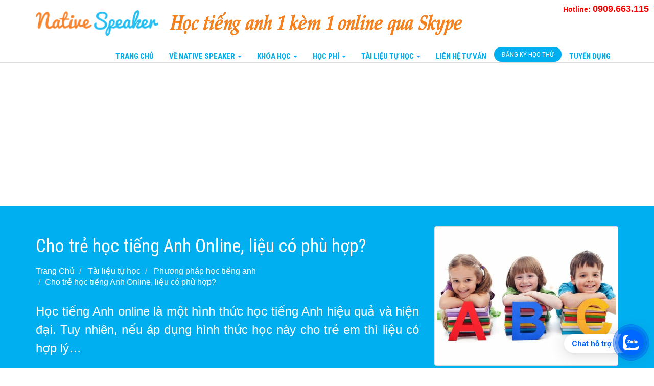

--- FILE ---
content_type: text/html; charset=UTF-8
request_url: https://nativespeaker.vn/cho-tre-hoc-tieng-anh-online-lieu-co-phu-hop.html
body_size: 9950
content:
<!DOCTYPE html><!--[if lt IE 7 ]><html lang="vi" class="no-js ie6"><![endif]--><!--[if IE 7 ]><html lang="vi" class="no-js ie7"><![endif]--><!--[if IE 8 ]><html lang="vi" class="no-js ie8"><![endif]--><!--[if IE 9 ]><html lang="vi" class="no-js ie9"><![endif]--><!--[if (gt IE 9)|!(IE)]><!--><html lang="vi" class="no-js"><!--<![endif]--><head><meta charset="utf-8"><meta http-equiv="Content-Type" content="text/html; charset=utf-8"><meta name="theme-color" content="#00AFF0"/><link rel="icon" type="image/png" href="https://nativespeaker.vn/assets/frontend/images/favicon.gif"><title>Cho trẻ học tiếng Anh Online, liệu có phù hợp?</title>
<meta name="robots" content="noodp"/><meta name="title" content="Cho trẻ học tiếng Anh Online, liệu có phù hợp?"><meta name="description" content="Học tiếng Anh online là một hình thức học tiếng Anh hiệu quả và hiện đại. Tuy nhiên, nếu áp dụng hình thức học này cho trẻ em thì liệu có hợp lý…"><meta name="keywords" content="học tiếng Anh trực tuyến cho trẻ em, học tiếng Anh cho trẻ em online, khóa học tiếng Anh online dành cho trẻ em"><meta name="author" content="Native Speaker"><meta name="format-detection" content="telephone=no"><meta name="viewport" content="width=device-width, initial-scale=1"><meta property="fb:app_id" content="558976060866683" /><meta property="og:locale" content="vi_VN" /><meta property="og:title" content="Cho trẻ học tiếng Anh Online, liệu có phù hợp?" /><meta property="og:type" content="website" /><meta property="og:url" content="https://nativespeaker.vn/cho-tre-hoc-tieng-anh-online-lieu-co-phu-hop.html" /><meta property="og:image" content="https://nativespeaker.vn/uploaded/page_217_1504690673_1504690739.jpg" /><meta property="og:description" content="Học tiếng Anh online là một hình thức học tiếng Anh hiệu quả và hiện đại. Tuy nhiên, nếu áp dụng hình thức học này cho trẻ em thì liệu có hợp lý…" /><link rel="stylesheet" href="https://nativespeaker.vn/assets/frontend/css/styles.2.min.css"><link rel="stylesheet" href="https://nativespeaker.vn/assets/frontend/rs-plugin/css/settings.min.css"><link rel="stylesheet" href="https://nativespeaker.vn/assets/frontend/css/main3.css?v=1"><script>commands=[];</script><!-- Google Tag Manager -->
<script>(function(w,d,s,l,i){w[l]=w[l]||[];w[l].push({'gtm.start':
new Date().getTime(),event:'gtm.js'});var f=d.getElementsByTagName(s)[0],
j=d.createElement(s),dl=l!='dataLayer'?'&l='+l:'';j.async=true;j.src=
'https://www.googletagmanager.com/gtm.js?id='+i+dl;f.parentNode.insertBefore(j,f);
})(window,document,'script','dataLayer','GTM-W8WM5DFH');</script>
<!-- End Google Tag Manager -->

<!-- <script>
  (function(i,s,o,g,r,a,m){i['GoogleAnalyticsObject']=r;i[r]=i[r]||function(){
  (i[r].q=i[r].q||[]).push(arguments)},i[r].l=1*new Date();a=s.createElement(o),
  m=s.getElementsByTagName(o)[0];a.async=1;a.src=g;m.parentNode.insertBefore(a,m)
  })(window,document,'script','https://www.google-analytics.com/analytics.js','ga');
  ga('create', 'UA-76877856-1', 'auto');
  ga('send', 'pageview');
</script> -->

<!-- Global site tag (gtag.js) - Google AdWords: 945971551 -->
<!-- <script async src="https://www.googletagmanager.com/gtag/js?id=AW-945971551"></script>
<script>
  window.dataLayer = window.dataLayer || [];
  function gtag(){dataLayer.push(arguments);}
  gtag('js', new Date());

  gtag('config', 'AW-945971551');
</script> -->
<!-- Facebook Pixel Code -->
<script>
  !function(f,b,e,v,n,t,s)
  {if(f.fbq)return;n=f.fbq=function(){n.callMethod?
  n.callMethod.apply(n,arguments):n.queue.push(arguments)};
  if(!f._fbq)f._fbq=n;n.push=n;n.loaded=!0;n.version='2.0';
  n.queue=[];t=b.createElement(e);t.async=!0;
  t.src=v;s=b.getElementsByTagName(e)[0];
  s.parentNode.insertBefore(t,s)}(window, document,'script',
  'https://connect.facebook.net/en_US/fbevents.js');
  fbq('init', '234747947105057');
  fbq('track', 'PageView');
</script>
<noscript><img height="1" width="1" style="display:none"
  src="https://www.facebook.com/tr?id=234747947105057&ev=PageView&noscript=1"
/></noscript>
<!-- End Facebook Pixel Code -->

<!-- <meta name="google-site-verification" content="GSM5ovdJez3pOdo4ISrKCrjM1byWz7mB_rrdFwcFhWA" /> -->
<meta name="google-site-verification" content="nrOfEfHxoCA7u_X7cu3CmI6yfF_C1CFxSAoSavGgAnU" />

<a href="https://chat.zalo.me/?phone=0909663115" id="linkzalo" target="_blank" rel="noopener noreferrer"><div id="fcta-zalo-tracking" class="fcta-zalo-mess">
<span id="fcta-zalo-tracking">Chat hỗ trợ</span></div><div class="fcta-zalo-vi-tri-nut"><div id="fcta-zalo-tracking" class="fcta-zalo-nen-nut"><div id="fcta-zalo-tracking" class="fcta-zalo-ben-trong-nut"> <svg xmlns="https://www.w3.org/2000/svg" viewBox="0 0 460.1 436.6"><path fill="currentColor" class="st0" d="M82.6 380.9c-1.8-.8-3.1-1.7-1-3.5 1.3-1 2.7-1.9 4.1-2.8 13.1-8.5 25.4-17.8 33.5-31.5 6.8-11.4 5.7-18.1-2.8-26.5C69 269.2 48.2 212.5 58.6 145.5 64.5 107.7 81.8 75 107 46.6c15.2-17.2 33.3-31.1 53.1-42.7 1.2-.7 2.9-.9 3.1-2.7-.4-1-1.1-.7-1.7-.7-33.7 0-67.4-.7-101 .2C28.3 1.7.5 26.6.6 62.3c.2 104.3 0 208.6 0 313 0 32.4 24.7 59.5 57 60.7 27.3 1.1 54.6.2 82 .1 2 .1 4 .2 6 .2H290c36 0 72 .2 108 0 33.4 0 60.5-27 60.5-60.3v-.6-58.5c0-1.4.5-2.9-.4-4.4-1.8.1-2.5 1.6-3.5 2.6-19.4 19.5-42.3 35.2-67.4 46.3-61.5 27.1-124.1 29-187.6 7.2-5.5-2-11.5-2.2-17.2-.8-8.4 2.1-16.7 4.6-25 7.1-24.4 7.6-49.3 11-74.8 6zm72.5-168.5c1.7-2.2 2.6-3.5 3.6-4.8 13.1-16.6 26.2-33.2 39.3-49.9 3.8-4.8 7.6-9.7 10-15.5 2.8-6.6-.2-12.8-7-15.2-3-.9-6.2-1.3-9.4-1.1-17.8-.1-35.7-.1-53.5 0-2.5 0-5 .3-7.4.9-5.6 1.4-9 7.1-7.6 12.8 1 3.8 4 6.8 7.8 7.7 2.4.6 4.9.9 7.4.8 10.8.1 21.7 0 32.5.1 1.2 0 2.7-.8 3.6 1-.9 1.2-1.8 2.4-2.7 3.5-15.5 19.6-30.9 39.3-46.4 58.9-3.8 4.9-5.8 10.3-3 16.3s8.5 7.1 14.3 7.5c4.6.3 9.3.1 14 .1 16.2 0 32.3.1 48.5-.1 8.6-.1 13.2-5.3 12.3-13.3-.7-6.3-5-9.6-13-9.7-14.1-.1-28.2 0-43.3 0zm116-52.6c-12.5-10.9-26.3-11.6-39.8-3.6-16.4 9.6-22.4 25.3-20.4 43.5 1.9 17 9.3 30.9 27.1 36.6 11.1 3.6 21.4 2.3 30.5-5.1 2.4-1.9 3.1-1.5 4.8.6 3.3 4.2 9 5.8 14 3.9 5-1.5 8.3-6.1 8.3-11.3.1-20 .2-40 0-60-.1-8-7.6-13.1-15.4-11.5-4.3.9-6.7 3.8-9.1 6.9zm69.3 37.1c-.4 25 20.3 43.9 46.3 41.3 23.9-2.4 39.4-20.3 38.6-45.6-.8-25-19.4-42.1-44.9-41.3-23.9.7-40.8 19.9-40 45.6zm-8.8-19.9c0-15.7.1-31.3 0-47 0-8-5.1-13-12.7-12.9-7.4.1-12.3 5.1-12.4 12.8-.1 4.7 0 9.3 0 14v79.5c0 6.2 3.8 11.6 8.8 12.9 6.9 1.9 14-2.2 15.8-9.1.3-1.2.5-2.4.4-3.7.2-15.5.1-31 .1-46.5z"></path></svg></div><div id="fcta-zalo-tracking" class="fcta-zalo-text">Chat ngay</div></div></div></a>

<style>
@keyframes zoom{0%{transform:scale(.5);opacity:0}50%{opacity:1}to{opacity:0;transform:scale(1)}}@keyframes lucidgenzalo{0% to{transform:rotate(-25deg)}50%{transform:rotate(25deg)}}.jscroll-to-top{bottom:100px}.fcta-zalo-ben-trong-nut svg path{fill:#fff}.fcta-zalo-vi-tri-nut{position:fixed;bottom:24px;right:20px;z-index:999}.fcta-zalo-nen-nut,div.fcta-zalo-mess{box-shadow:0 1px 6px rgba(0,0,0,.06),0 2px 32px rgba(0,0,0,.16)}.fcta-zalo-nen-nut{width:50px;height:50px;text-align:center;color:#fff;background:#0068ff;border-radius:50%;position:relative}.fcta-zalo-nen-nut::after,.fcta-zalo-nen-nut::before{content:"";position:absolute;border:1px solid #0068ff;background:#0068ff80;z-index:-1;left:-20px;right:-20px;top:-20px;bottom:-20px;border-radius:50%;animation:zoom 1.9s linear infinite}.fcta-zalo-nen-nut::after{animation-delay:.4s}.fcta-zalo-ben-trong-nut,.fcta-zalo-ben-trong-nut i{transition:all 1s}.fcta-zalo-ben-trong-nut{position:absolute;text-align:center;width:60%;height:60%;left:10px;bottom:25px;line-height:70px;font-size:25px;opacity:1}.fcta-zalo-ben-trong-nut i{animation:lucidgenzalo 1s linear infinite}.fcta-zalo-nen-nut:hover .fcta-zalo-ben-trong-nut,.fcta-zalo-text{opacity:0}.fcta-zalo-nen-nut:hover i{transform:scale(.5);transition:all .5s ease-in}.fcta-zalo-text a{text-decoration:none;color:#fff}.fcta-zalo-text{position:absolute;top:6px;text-transform:uppercase;font-size:12px;font-weight:700;transform:scaleX(-1);transition:all .5s;line-height:1.5}.fcta-zalo-nen-nut:hover .fcta-zalo-text{transform:scaleX(1);opacity:1}div.fcta-zalo-mess{position:fixed;bottom:29px;right:58px;z-index:99;background:#fff;padding:7px 25px 7px 15px;color:#0068ff;border-radius:50px 0 0 50px;font-weight:700;font-size:15px}.fcta-zalo-mess span{color:#0068ff!important}
span#fcta-zalo-tracking{font-family:Roboto;line-height:1.5}.fcta-zalo-text{font-family:Roboto}
</style>

<script>
if( /Android|webOS|iPhone|iPad|iPod|BlackBerry|IEMobile|Opera Mini/i.test(navigator.userAgent) )
{document.getElementById("linkzalo").href="https://zalo.me/0909663115";}
</script>

<script async src="https://pagead2.googlesyndication.com/pagead/js/adsbygoogle.js?client=ca-pub-7582968061045016"
     crossorigin="anonymous"></script>  </head><body><!-- Google Tag Manager (noscript) -->
<noscript><iframe src="https://www.googletagmanager.com/ns.html?id=GTM-W8WM5DFH"
height="0" width="0" style="display:none;visibility:hidden"></iframe></noscript>
<!-- End Google Tag Manager (noscript) -->

<!-- Load Facebook SDK for JavaScript -->
<div id="fb-root"></div>
<script>(function(d, s, id) {
  var js, fjs = d.getElementsByTagName(s)[0];
  if (d.getElementById(id)) return;
  js = d.createElement(s); js.id = id;
  js.src = 'https://connect.facebook.net/en_US/sdk/xfbml.customerchat.js#xfbml=1&version=v2.12&autoLogAppEvents=1';
  fjs.parentNode.insertBefore(js, fjs);
}(document, 'script', 'facebook-jssdk'));</script>

<!-- Your customer chat code -->
<div class="fb-customerchat"
  attribution=setup_tool
  page_id="526125477575298"
  theme_color="#0084ff"
  ref="live-chat"
  logged_in_greeting="Hãy chat với Native Speaker để được tư vấn tận tình"
  logged_out_greeting="Hãy chat với Native Speaker để được tư vấn tận tình"></div>

<script async src="https://pagead2.googlesyndication.com/pagead/js/adsbygoogle.js?client=ca-pub-7582968061045016"
     crossorigin="anonymous"></script>
<!-- Ad 1 -->
<ins class="adsbygoogle"
     style="display:block"
     data-ad-client="ca-pub-7582968061045016"
     data-ad-slot="2317812932"
     data-ad-format="auto"
     data-full-width-responsive="true"></ins>
<script>
     (adsbygoogle = window.adsbygoogle || []).push({});
</script><header class="top-bar navbar-fixed-top animated-header hidden-sm hidden-xs"> <div class="container"> <div class="navbar-header"> <button type="button" class="navbar-toggle" data-toggle="collapse" data-target=".navbar-collapse"> <span class="sr-only">Toggle navigation</span> <span class="icon-bar"></span> <span class="icon-bar"></span> <span class="icon-bar"></span> </button> <div class="navbar-brand"> <a href="https://nativespeaker.vn/"> <img class="navbar-logo" src="https://nativespeaker.vn/uploaded/logo_1587858690.jpg" alt="Logo"> </a> </div> </div> <nav class="collapse navbar-collapse navbar-right" role="navigation"> <div class="main-menu"> <ul class="nav navbar-nav" style="height:37px">  <li><a href="https://nativespeaker.vn/" title="Trung tâm học tiếng Anh online 1 kèm 1 với giáo viên nước ngoài qua skype với độ ngũ giáo viên dạy online giàu kinh nghiệm, phương pháp học tiếng anh hiệu quả, giúp bạn tiến bộ nhanh chóng vượt bậc.">Trang Chủ</a></li>  <li class="dropdown mega-dropdown"> <a href="#" class="dropdown-toggle" data-toggle="dropdown" title="Giới Thiệu Về Native Speaker">Về Native Speaker <span class="caret"></span></a> <div class="dropdown-menu mega-dropdown-menu"> <div class="container"> <div class="row">  <div class="col-md-4"> <h3>Giới Thiệu</h3> <ul>  <li><a class="text-link" href="https://nativespeaker.vn/gioi-thieu.html" title="Về Native Speaker">Về Native Speaker</a></li>  </ul> </div>  <div class="col-md-4"> <h3>Thông Tin Chung</h3> <ul>  <li><a class="text-link" href="https://nativespeaker.vn/cap-do-tieng-anh.html" title="Cấp Độ Tiếng Anh">Cấp Độ Tiếng Anh</a></li>  <li><a class="text-link" href="https://nativespeaker.vn/noi-quy.html" title="Nội Quy">Nội Quy</a></li>  <li><a class="text-link" href="https://nativespeaker.vn/y-kien-hoc-vien.html" title="Ý Kiến Học Viên">Ý Kiến Học Viên</a></li>  </ul> </div>  <div class="col-md-4"> <h3>Thông Tin Khác</h3> <ul>  <li><a class="text-link" href="https://nativespeaker.vn/cach-cai-dat-skype.html" title="Cách cài đặt Skype để tham gia học tiếng anh qua Skype">Cách cài đặt Skype để tham gia học tiếng anh qua Skype</a></li>  <li><a class="text-link" href="https://nativespeaker.vn/video-hoc-thu.html" title="Video Lớp Học Thử Tiếng Anh Qua Skype – Trung Tâm Native Speaker">Video Lớp Học Thử Tiếng Anh Qua Skype – Trung Tâm Native Speaker</a></li>  </ul> </div>  </div> </div> </div> </li>   <li class="dropdown"> <a href="#" class="dropdown-toggle" data-toggle="dropdown" role="button" aria-haspopup="true" aria-expanded="false" title="Khóa Học">Khóa Học <span class="caret"></span></a> <ul class="dropdown-menu dropdown-0 multi-level">  <li class="dropdown-submenu" > <a tabindex="-1" href="https://nativespeaker.vn/cac-khoa-hoc-giao-tiep" title="Các khóa học giao tiếp">Các khóa học giao tiếp</a> <ul class="dropdown-menu">  <li style="border-bottom: 1px solid #CCC"> <a href="https://nativespeaker.vn/khoa-hoc-tieng-anh-giao-tiep-online-cho-tre-em-1-kem-1.html" title="Khóa Học Tiếng Anh Giao Tiếp Online Cho Trẻ Em  1 kèm 1">Khóa Học Tiếng Anh Giao Tiếp Online Cho Trẻ Em  1 kèm 1</a> </li>   <li style="border-bottom: 1px solid #CCC"> <a href="https://nativespeaker.vn/khoa-hoc-tieng-anh-giao-tiep-nang-cao.html" title="Khoá Học Tiếng Anh Giao Tiếp Nâng Cao 1 kèm 1">Khoá Học Tiếng Anh Giao Tiếp Nâng Cao 1 kèm 1</a> </li>   <li style="border-bottom: 1px solid #CCC"> <a href="https://nativespeaker.vn/khoa-ielts-speaking-online.html" title="Khóa Ielts Speaking Online 1 kèm 1">Khóa Ielts Speaking Online 1 kèm 1</a> </li>   <li style="border-bottom: 1px solid #CCC"> <a href="https://nativespeaker.vn/khoa-hoc-tieng-anh-giao-tiep-van-phong.html" title="Khóa Học Tiếng Anh Giao Tiếp Văn Phòng 1 kèm 1">Khóa Học Tiếng Anh Giao Tiếp Văn Phòng 1 kèm 1</a> </li>   <li style="border-bottom: 1px solid #CCC"> <a href="https://nativespeaker.vn/khoa-hoc-tieng-anh-giao-tiep-phong-van.html" title="Khóa Học Tiếng Anh Giao Tiếp Phỏng Vấn 1 kèm 1">Khóa Học Tiếng Anh Giao Tiếp Phỏng Vấn 1 kèm 1</a> </li>   <li style="border-bottom: 1px solid #CCC"> <a href="https://nativespeaker.vn/khoa-hoc-tieng-anh-giao-tiep-danh-cho-nguoi-di-cong-tac-cap-toc.html" title="Khoá Học Giao Tiếp Công Tác Cấp Tốc 1 kèm 1">Khoá Học Giao Tiếp Công Tác Cấp Tốc 1 kèm 1</a> </li>   <li > <a href="https://nativespeaker.vn/khoa-hoc-giao-tiep-kinh-doanh.html" title="Khoá Học Giao Tiếp Kinh Doanh 1 kèm 1">Khoá Học Giao Tiếp Kinh Doanh 1 kèm 1</a> </li>   </ul> </li>  </ul> </li>   <li class="dropdown"> <a href="#" class="dropdown-toggle" data-toggle="dropdown" role="button" aria-haspopup="true" aria-expanded="false" title="Học Phí">Học Phí <span class="caret"></span></a> <ul class="dropdown-menu dropdown-0 multi-level">  <li > <a href="https://nativespeaker.vn/hoc-phi.html" title="Học Phí">Học Phí</a> </li>  </ul> </li>   <li class="dropdown"> <a href="#" class="dropdown-toggle" data-toggle="dropdown" role="button" aria-haspopup="true" aria-expanded="false" title="Tài liệu tự học">Tài liệu tự học <span class="caret"></span></a> <ul class="dropdown-menu dropdown-0 multi-level">  <li style="border-bottom: 1px solid #CCC"> <a href="https://nativespeaker.vn/phuong-phap-hoc-tieng-anh" title="Phương pháp học tiếng anh">Phương pháp học tiếng anh</a> </li>  <li style="border-bottom: 1px solid #CCC"> <a href="https://nativespeaker.vn/idioms-collocations" title="Idioms, Collocations">Idioms, Collocations</a> </li>  <li class="dropdown-submenu" style="border-bottom: 1px solid #CCC"> <a tabindex="-1" href="https://nativespeaker.vn/luyen-thi-ielts" title="Luyện thi Ielts">Luyện thi Ielts</a> <ul class="dropdown-menu">  <li class="dropdown-submenu" style="border-bottom: 1px solid #CCC"> <a tabindex="-1" href="https://nativespeaker.vn/luyen-thi-ielts-speaking" title="Luyện thi Ielts speaking">Luyện thi Ielts speaking</a> <ul class="dropdown-menu">  <li style="border-bottom: 1px solid #CCC"> <a href="#" title="Part 1">Part 1</a> </li>  <li style="border-bottom: 1px solid #CCC"> <a href="#" title="Part 3">Part 3</a> </li>  <li > <a href="#" title="Part 2">Part 2</a> </li>  </ul> </li>   <li style="border-bottom: 1px solid #CCC"> <a href="https://nativespeaker.vn/de-thi-ielts-reading" title="Đề thi Ielts reading">Đề thi Ielts reading</a> </li>   <li style="border-bottom: 1px solid #CCC"> <a href="https://nativespeaker.vn/de-thi-ielts-reading-2" title="Đề thi Ielts reading 2">Đề thi Ielts reading 2</a> </li>   <li > <a href="https://nativespeaker.vn/luyen-thi-ielts-listening" title="Luyện thi Ielts Listening">Luyện thi Ielts Listening</a> </li>   </ul> </li>  <li style="border-bottom: 1px solid #CCC"> <a href="https://nativespeaker.vn/ngu-phap" title="Ngữ pháp">Ngữ pháp</a> </li>  <li style="border-bottom: 1px solid #CCC"> <a href="https://nativespeaker.vn/tu-vung" title="Từ vựng">Từ vựng</a> </li>  <li style="border-bottom: 1px solid #CCC"> <a href="https://nativespeaker.vn/mau-cau-giao-tiep" title="Mẫu câu giao tiếp">Mẫu câu giao tiếp</a> </li>  <li style="border-bottom: 1px solid #CCC"> <a href="https://nativespeaker.vn/phat-am" title="Phát âm">Phát âm</a> </li>  <li style="border-bottom: 1px solid #CCC"> <a href="https://nativespeaker.vn/tai-lieu-hoc-tieng-anh" title="Tài liệu học tiếng anh">Tài liệu học tiếng anh</a> </li>  <li > <a href="https://nativespeaker.vn/luyen-thi-flyers-movers-starters" title="Luyện thi flyers, movers, starters">Luyện thi flyers, movers, starters</a> </li>  </ul> </li>   <li><a href="https://nativespeaker.vn/lien-he.html" title="Liên Hệ Với Chúng Tôi">Liên Hệ tư vấn</a></li>  <li><a class="text-link" style="height:29px" href="https://nativespeaker.vn/dang-ky-hoc-thu.html" title="Đăng Ký Học Thử">Đăng Ký Học Thử</a></li>  <li><a href="https://nativespeaker.vn/tuyen-dung.html" title="Tuyển Dụng">Tuyển Dụng</a></li>  </ul> </div> </nav><img style="position:fixed; width:600px; margin-top: 12px; padding-left:20px" src="https://nativespeaker.vn/resource/images/logo-ns-1(1).png" alt="học tiếng anh 1 kèm 1 online qua skype" height="55"><ul style="font-weight:bold;position:fixed;top:0;right:0;background:white;list-style:none;padding:5px 0;z-index:500;display:flex;"><li style="display:inline-block;padding:0 10px;"><a href="tel:1900633690" style="color:#f00;">Hotline: <span style="font-size:18px;">0909.663.115</span></a></li></ul> </div> </header> <nav class="top-bar navbar navbar-fixed-top hidden-lg hidden-md" role="navigation"> <div class="container"> <div class="navbar-header"> <div style="padding-left: 8px"><span style="font-weight:bold;color:red;font-size:14px;">Hotline:</span> <span style="font-weight:bold;color:red;font-size:14px;">0909.663.115</span></a></div> <button type="button" class="navbar-toggle" data-toggle="collapse" data-target=".navbar-collapse"> <span class="sr-only">Toggle navigation</span> <span class="icon-bar"></span> <span class="icon-bar"></span> <span class="icon-bar"></span> </button> <div class="navbar-brand"> <a href="https://nativespeaker.vn/"> <img class="navbar-logo" src="https://nativespeaker.vn/uploaded/logo_1587858690.jpg" alt="Logo"> </a> </div> </div> <div id="navbar" class="navbar-collapse collapse"> <ul class="nav navbar-nav">  <li><a href="https://nativespeaker.vn/" title="Trung tâm học tiếng Anh online 1 kèm 1 với giáo viên nước ngoài qua skype với độ ngũ giáo viên dạy online giàu kinh nghiệm, phương pháp học tiếng anh hiệu quả, giúp bạn tiến bộ nhanh chóng vượt bậc.">Trang Chủ</a></li>  <li class="dropdown"><a href="#" class="dropdown-toggle" data-toggle="dropdown" role="button" aria-haspopup="true" aria-expanded="false" title="Giới Thiệu Về Native Speaker">Về Native Speaker<span class="caret"></span></a><ul class="dropdown-menu"><li role="separator" class="divider"></li><li class="dropdown-header">Giới Thiệu</li><li><a href="https://nativespeaker.vn/gioi-thieu.html" title="Về Native Speaker">Về Native Speaker</a></li><li role="separator" class="divider"></li><li class="dropdown-header">Thông Tin Chung</li><li><a href="https://nativespeaker.vn/cap-do-tieng-anh.html" title="Cấp Độ Tiếng Anh">Cấp Độ Tiếng Anh</a></li><li><a href="https://nativespeaker.vn/noi-quy.html" title="Nội Quy">Nội Quy</a></li><li><a href="https://nativespeaker.vn/y-kien-hoc-vien.html" title="Ý Kiến Học Viên">Ý Kiến Học Viên</a></li><li role="separator" class="divider"></li><li class="dropdown-header">Thông Tin Khác</li><li><a href="https://nativespeaker.vn/cach-cai-dat-skype.html" title="Cách cài đặt Skype để tham gia học tiếng anh qua Skype">Cách cài đặt Skype để tham gia học tiếng anh qua Skype</a></li><li><a href="https://nativespeaker.vn/video-hoc-thu.html" title="Video Lớp Học Thử Tiếng Anh Qua Skype – Trung Tâm Native Speaker">Video Lớp Học Thử Tiếng Anh Qua Skype – Trung Tâm Native Speaker</a></li></ul></li>  <li class="dropdown"><a href="#" class="dropdown-toggle" data-toggle="dropdown" role="button" aria-haspopup="true" aria-expanded="false" title="Khóa Học">Khóa Học<span class="caret"></span></a><ul class="dropdown-menu"><li role="separator" class="divider"></li><li class="dropdown-header">Các khóa học giao tiếp</li><li><a href="https://nativespeaker.vn/khoa-hoc-tieng-anh-giao-tiep-online-cho-tre-em-1-kem-1.html" title="Khóa Học Tiếng Anh Giao Tiếp Online Cho Trẻ Em  1 kèm 1">Khóa Học Tiếng Anh Giao Tiếp Online Cho Trẻ Em  1 kèm 1</a></li><li><a href="https://nativespeaker.vn/khoa-hoc-tieng-anh-giao-tiep-nang-cao.html" title="Khoá Học Tiếng Anh Giao Tiếp Nâng Cao 1 kèm 1">Khoá Học Tiếng Anh Giao Tiếp Nâng Cao 1 kèm 1</a></li><li><a href="https://nativespeaker.vn/khoa-ielts-speaking-online.html" title="Khóa Ielts Speaking Online 1 kèm 1">Khóa Ielts Speaking Online 1 kèm 1</a></li><li><a href="https://nativespeaker.vn/khoa-hoc-tieng-anh-giao-tiep-van-phong.html" title="Khóa Học Tiếng Anh Giao Tiếp Văn Phòng 1 kèm 1">Khóa Học Tiếng Anh Giao Tiếp Văn Phòng 1 kèm 1</a></li><li><a href="https://nativespeaker.vn/khoa-hoc-tieng-anh-giao-tiep-phong-van.html" title="Khóa Học Tiếng Anh Giao Tiếp Phỏng Vấn 1 kèm 1">Khóa Học Tiếng Anh Giao Tiếp Phỏng Vấn 1 kèm 1</a></li><li><a href="https://nativespeaker.vn/khoa-hoc-tieng-anh-giao-tiep-danh-cho-nguoi-di-cong-tac-cap-toc.html" title="Khoá Học Giao Tiếp Công Tác Cấp Tốc 1 kèm 1">Khoá Học Giao Tiếp Công Tác Cấp Tốc 1 kèm 1</a></li><li><a href="https://nativespeaker.vn/khoa-hoc-giao-tiep-kinh-doanh.html" title="Khoá Học Giao Tiếp Kinh Doanh 1 kèm 1">Khoá Học Giao Tiếp Kinh Doanh 1 kèm 1</a></li></ul></li>  <li class="dropdown"><a href="#" class="dropdown-toggle" data-toggle="dropdown" role="button" aria-haspopup="true" aria-expanded="false" title="Học Phí">Học Phí<span class="caret"></span></a><ul class="dropdown-menu"><li><a href="https://nativespeaker.vn/hoc-phi.html" title="Học Phí">Học Phí</a></li></ul></li>  <li class="dropdown"><a href="#" class="dropdown-toggle" data-toggle="dropdown" role="button" aria-haspopup="true" aria-expanded="false" title="Tài liệu tự học">Tài liệu tự học<span class="caret"></span></a><ul class="dropdown-menu"><li><a href="https://nativespeaker.vn/phuong-phap-hoc-tieng-anh" title="Phương pháp học tiếng anh">Phương pháp học tiếng anh</a></li><li><a href="https://nativespeaker.vn/idioms-collocations" title="Idioms, Collocations">Idioms, Collocations</a></li><li role="separator" class="divider"></li><li class="dropdown-header">Luyện thi Ielts</li><li><a href="https://nativespeaker.vn/luyen-thi-ielts-speaking" title="Luyện thi Ielts speaking">Luyện thi Ielts speaking</a></li><li><a href="https://nativespeaker.vn/de-thi-ielts-reading" title="Đề thi Ielts reading">Đề thi Ielts reading</a></li><li><a href="https://nativespeaker.vn/de-thi-ielts-reading-2" title="Đề thi Ielts reading 2">Đề thi Ielts reading 2</a></li><li><a href="https://nativespeaker.vn/luyen-thi-ielts-listening" title="Luyện thi Ielts Listening">Luyện thi Ielts Listening</a></li><li><a href="https://nativespeaker.vn/ngu-phap" title="Ngữ pháp">Ngữ pháp</a></li><li><a href="https://nativespeaker.vn/tu-vung" title="Từ vựng">Từ vựng</a></li><li><a href="https://nativespeaker.vn/mau-cau-giao-tiep" title="Mẫu câu giao tiếp">Mẫu câu giao tiếp</a></li><li><a href="https://nativespeaker.vn/phat-am" title="Phát âm">Phát âm</a></li><li><a href="https://nativespeaker.vn/tai-lieu-hoc-tieng-anh" title="Tài liệu học tiếng anh">Tài liệu học tiếng anh</a></li><li><a href="https://nativespeaker.vn/luyen-thi-flyers-movers-starters" title="Luyện thi flyers, movers, starters">Luyện thi flyers, movers, starters</a></li></ul></li>  <li><a href="https://nativespeaker.vn/lien-he.html" title="Liên Hệ Với Chúng Tôi">Liên Hệ tư vấn</a></li>  <li><a href="https://nativespeaker.vn/dang-ky-hoc-thu.html" title="Đăng Ký Học Thử">Đăng Ký Học Thử</a></li>  <li><a href="https://nativespeaker.vn/tuyen-dung.html" title="Tuyển Dụng">Tuyển Dụng</a></li>  </ul> </div> </div> </nav> <section class="global-page-header"> <div class="container"> <div class="row"> <div class="col-sm-6 col-md-8"> <div class="block"> <h1>Cho trẻ học tiếng Anh Online, liệu có phù hợp?</h1>  <ol class="breadcrumb">  <li> <a href="https://nativespeaker.vn" title="Trang Chủ">  Trang Chủ </a> </li>  <li> <a href="https://nativespeaker.vn/tai-lieu-tu-hoc" title="Tài liệu tự học"> Tài liệu tự học </a> </li>  <li> <a href="https://nativespeaker.vn/phuong-phap-hoc-tieng-anh" title="Phương pháp học tiếng anh"> Phương pháp học tiếng anh </a> </li>  <li class="active">Cho trẻ học tiếng Anh Online, liệu có phù hợp?</li>  </ol>  <p><p style="text-align:justify"><span style="font-family:Arial,Helvetica,sans-serif">Học tiếng Anh online l&agrave; một h&igrave;nh thức học tiếng Anh hiệu quả v&agrave; hiện đại. Tuy nhi&ecirc;n, nếu &aacute;p dụng h&igrave;nh thức học n&agrave;y cho trẻ em th&igrave; liệu c&oacute; hợp l&yacute;&hellip;</span></p>

<p style="text-align:justify"><br />
&nbsp;</p></p> </div> </div>  <div class="col-sm-6 col-md-4"> <img alt="Thumbnail" class="img-thumbnail" src="https://nativespeaker.vn/uploaded/page_217_1504690673_1504690739.jpg"> </div>  </div> </div> </section> <section class="single-post"> <div class="container"> <div class="row"> <div class="col-md-12">  <div class="post-content">  <p style="text-align:justify"><span style="font-size:22px"><span style="font-family:Arial,Helvetica,sans-serif">Cũng giống như người lớn, trẻ em c&oacute; thể tham gia nhiều h&igrave;nh thức học tiếng Anh kh&aacute;c nhau như học tại trung t&acirc;m, học tại nh&agrave; hay tham gia v&agrave;o một kh&oacute;a học online d&agrave;nh cho trẻ em tr&ecirc;n mạng internet.</span></span></p>

<p style="text-align:justify">&nbsp;</p>

<p style="text-align:justify"><span style="font-size:22px"><span style="font-family:Arial,Helvetica,sans-serif">Thế nhưng, nhiều bố mẹ lại tỏ ra kh&aacute; băn khoăn khi lựa chọn h&igrave;nh thức <a href="https://nativespeaker.vn/tieng-anh-tre-em-online.html"><strong><em>học tiếng Anh trực tuyến cho trẻ em</em></strong></a> bởi v&igrave; nhiều l&yacute; do. Tuy nhi&ecirc;n, tr&ecirc;n thực tế th&igrave; h&igrave;nh thức n&agrave;y lại mang đến nhiều lợi &iacute;ch bất ngờ cho c&aacute;c b&eacute;.</span></span></p>

<p style="text-align:justify">&nbsp;</p>

<h1 style="text-align:justify"><span style="color:#e74c3c"><strong><span style="font-size:28px"><span style="font-family:Arial,Helvetica,sans-serif">1. L&agrave;m quen với phương ph&aacute;p học tiếng Anh hiện đại</span></span></strong></span></h1>

<p style="text-align:center"><span style="color:#e74c3c"><strong><span style="font-size:28px"><span style="font-family:Arial,Helvetica,sans-serif"><img alt="" src="/resource/images/hoc-tieng-anh-cho-tre-em-online-2.jpg" style="height:394px; width:700px" /></span></span></strong></span></p>

<p style="text-align:center"><span style="font-size:18px"><em><span style="font-family:Arial,Helvetica,sans-serif">Học tiếng Anh trực tuyến cho trẻ em</span></em></span></p>

<p style="text-align:center">&nbsp;</p>

<h1 style="text-align:justify"><span style="font-size:22px"><span style="font-family:Arial,Helvetica,sans-serif">Tr&ecirc;n mạng internet c&oacute; v&ocirc; v&agrave;n t&agrave;i liệu học tiếng Anh tuyệt vời d&agrave;nh cho trẻ em. Ở độ tuổi n&agrave;y, trẻ em c&oacute; khả năng học, bắt chước v&agrave; tiếp thu mọi thứ xung quanh rất tốt.</span></span></h1>

<p>&nbsp;</p>

<p style="text-align:justify"><span style="font-size:22px"><span style="font-family:Arial,Helvetica,sans-serif">Nếu bạn muốn cho trẻ học tiếng Anh ngay từ khi c&ograve;n nhỏ th&igrave; h&atilde;y để trẻ nghe c&aacute;c b&agrave;i h&aacute;t, xem c&aacute;c bộ phim hoạt h&igrave;nh bằng tiếng Anh. B&eacute; sẽ ghi nhớ v&agrave; quen dần với c&aacute;ch ph&aacute;t &acirc;m của c&aacute;c từ vựng.</span></span></p>

<p style="text-align:justify">&nbsp;</p>

<p style="text-align:justify"><span style="font-size:22px"><span style="font-family:Arial,Helvetica,sans-serif">Ngo&agrave;i ra, c&aacute;c chương tr&igrave;nh <a href="https://nativespeaker.vn/tieng-anh-tre-em-online.html"><strong><em>học tiếng Anh cho trẻ em online</em></strong></a> c&ograve;n cung cấp nhiều b&agrave;i học sinh động, c&aacute;c tr&ograve; chơi vui nhộn để gi&uacute;p b&eacute; c&oacute; thể vừa học vừa chơi, hứng th&uacute; hơn với việc học tiếng Anh mỗi ng&agrave;y.</span></span></p>

<p style="text-align:justify">&nbsp;</p>

<p style="text-align:justify"><span style="font-size:22px"><span style="font-family:Arial,Helvetica,sans-serif">Cho trẻ học online ngay từ nhỏ kh&ocirc;ng chỉ tạo nền tảng tiếng Anh vững chắc m&agrave; c&ograve;n gi&uacute;p trẻ tiếp cận với những h&igrave;nh thức học ti&ecirc;n tiến hơn sau n&agrave;y.</span></span></p>

<p style="text-align:justify">&nbsp;</p>

<p><span style="font-size:22px"><span style="font-family:Arial,Helvetica,sans-serif">&gt;&gt;Xem th&ecirc;m:&nbsp;<a href="https://nativespeaker.vn/vi-sao-nen-cho-tre-em-hoc-cac-lop-tieng-anh-truc-tuyen-qua-skype-voi-giao-vien-nuoc-ngoai.html">https://nativespeaker.vn/vi-sao-nen-cho-tre-em-hoc-cac-lop-tieng-anh-truc-tuyen-qua-skype-voi-giao-vien-nuoc-ngoai.html</a></span></span></p>

<p>&nbsp;</p>

<p style="text-align:justify"><span style="color:#e74c3c"><strong><span style="font-size:28px"><span style="font-family:Arial,Helvetica,sans-serif">2. Tiết kiệm thời gian v&agrave; chi ph&iacute;</span></span></strong></span></p>

<p style="text-align:center"><span style="color:#e74c3c"><strong><span style="font-size:28px"><span style="font-family:Arial,Helvetica,sans-serif"><img alt="" src="/resource/images/hoc-tieng-anh-online-cho-tre-em-9.jpg" style="height:393px; width:700px" /></span></span></strong></span></p>

<p style="text-align:center"><span style="font-size:18px"><em><span style="font-family:Arial,Helvetica,sans-serif">Học tiếng Anh trực tuyến cho trẻ em</span></em></span></p>

<p style="text-align:center">&nbsp;</p>

<p style="text-align:justify"><span style="font-size:22px"><span style="font-family:Arial,Helvetica,sans-serif">Khi cho trẻ học tiếng Anh tại c&aacute;c trung t&acirc;m th&igrave; bố mẹ sẽ tốn th&ecirc;m thời gian để đưa đ&oacute;n con từ nh&agrave; đến chỗ học v&agrave; ngược lại. Đ&acirc;y l&agrave; một kh&oacute; khăn lớn đối với những &ocirc;ng bố b&agrave; mẹ c&ograve;n phải bận rộn c&ocirc;ng việc.</span></span></p>

<p style="text-align:justify">&nbsp;</p>

<p style="text-align:justify"><span style="font-size:22px"><span style="font-family:Arial,Helvetica,sans-serif">Để khắc phục t&igrave;nh trạng n&agrave;y, bạn c&oacute; thể đăng k&yacute; những <a href="https://nativespeaker.vn/tieng-anh-tre-em-online.html"><strong><em>kh&oacute;a học tiếng Anh online d&agrave;nh cho trẻ em</em></strong></a>. Khi học online, con của bạn sẽ được tham gia học mọi l&uacute;c mọi nơi trong ng&agrave;y. Điều n&agrave;y c&oacute; nghĩa l&agrave; bạn sẽ linh hoạt về thời gian v&agrave; c&oacute; thể tranh thủ học c&ugrave;ng với con m&igrave;nh.</span></span></p>

<p style="text-align:justify">&nbsp;</p>

<p style="text-align:justify"><span style="font-size:22px"><span style="font-family:Arial,Helvetica,sans-serif">Nếu kh&ocirc;ng đăng k&yacute; c&aacute;c kh&oacute;a học th&igrave; bạn vẫn c&oacute; thể tạo ra được một chương tr&igrave;nh học d&agrave;nh ri&ecirc;ng cho b&eacute;. Hằng ng&agrave;y, h&atilde;y mở c&aacute;c video tr&ecirc;n Youtube hay c&aacute;c b&agrave;i h&aacute;t tiếng Anh cho b&eacute; nghe. Đồng thời, c&aacute;c tr&ograve; chơi Flashcard về từ vựng cũng l&agrave; gợi &yacute; hay gi&uacute;p b&eacute; học v&agrave; ghi nhớ từ vựng l&acirc;u hơn.</span></span></p>

<p style="text-align:justify">&nbsp;</p>

<p style="text-align:justify"><span style="font-size:22px"><span style="font-family:Arial,Helvetica,sans-serif">Ngo&agrave;i ra, những kh&oacute;a học tiếng Anh tại trung t&acirc;m thường c&oacute; một lịch tr&igrave;nh cố định. Nếu v&igrave; một l&yacute; do n&agrave;o đ&oacute; phải nghỉ học th&igrave; b&eacute; sẽ kh&ocirc;ng được học b&ugrave;. Ngược lại, khi học online th&igrave; b&eacute; sẽ được học b&ugrave; cho những trường hợp đ&atilde; th&ocirc;ng b&aacute;o nghỉ học từ trước.</span></span></p>

<p style="text-align:justify">&nbsp;</p>

<p style="text-align:justify"><span style="font-size:22px"><span style="font-family:Arial,Helvetica,sans-serif">Tr&ecirc;n đ&acirc;y l&agrave; những l&yacute; do m&agrave; bố mẹ n&ecirc;n cho con tham gia học tiếng Anh trực tuyến. Nếu bạn cũng đang quan t&acirc;m đến những kh&oacute;a học Online cho trẻ em th&igrave; c&oacute; thể đăng k&yacute; học thử miễn ph&iacute; ngay <strong><a href="https://nativespeaker.vn/tieng-anh-tre-em-online.html">tại đ&acirc;y</a></strong>!</span></span></p>

<p style="text-align:center">&nbsp;</p>

<p style="text-align:center"><a href="https://nativespeaker.vn/tieng-anh-tre-em-online.html"><img alt="" src="/resource/images/hoc-thu-mien-phi(1).jpg" style="height:345px; width:660px" /></a></p> </div>  </div>  </div> </div> </section>  <section> <div class="container"> <div class="section-heading"> <h2 class="title wow fadeInDown" data-wow-duration=".5s">BÀI VIẾT LIÊN QUAN</h2> </div> <div class="relatedpages"> <div class="row block_feature_items_2 block_feature_items_3">  <div class="col-sm-3 col-md-3 col-lg-3 col-xs-12"> <div class="relatedpages-item"> <h4 class="block_feature_item_2 text-center"><a role="button" href="https://nativespeaker.vn/thuan-loi-va-kho-khan-khi-bat-dau-hoc-tieng-anh-1-kem-1.html" ><strong>Thuận lợi và khó khăn khi bắt đầu học tiếng Anh 1 kèm 1</strong></a></h4> <a role="button" href="https://nativespeaker.vn/thuan-loi-va-kho-khan-khi-bat-dau-hoc-tieng-anh-1-kem-1.html"><img class="block_feature_item_3" src="https://nativespeaker.vn/uploaded/page_216_1504689650_1504689695.jpg" alt="Thuận lợi và khó khăn khi bắt đầu học tiếng Anh 1 kèm 1"></a> </div> </div>  <div class="col-sm-3 col-md-3 col-lg-3 col-xs-12"> <div class="relatedpages-item"> <h4 class="block_feature_item_2 text-center"><a role="button" href="https://nativespeaker.vn/hoc-tieng-anh-cung-giao-vien-nuoc-ngoai-nen-chon-hinh-thuc-nao.html" ><strong>Học tiếng Anh cùng giáo viên nước ngoài, nên chọn hình thức nào?</strong></a></h4> <a role="button" href="https://nativespeaker.vn/hoc-tieng-anh-cung-giao-vien-nuoc-ngoai-nen-chon-hinh-thuc-nao.html"><img class="block_feature_item_3" src="https://nativespeaker.vn/uploaded/page_214_1504602606_1504602780.jpg" alt="Học tiếng Anh cùng giáo viên nước ngoài, nên chọn hình thức nào?"></a> </div> </div>  <div class="col-sm-3 col-md-3 col-lg-3 col-xs-12"> <div class="relatedpages-item"> <h4 class="block_feature_item_2 text-center"><a role="button" href="https://nativespeaker.vn/nen-hoc-tieng-anh-giao-tiep-online-hay-offline.html" ><strong>Nên học tiếng Anh Giao tiếp Online hay Offline?</strong></a></h4> <a role="button" href="https://nativespeaker.vn/nen-hoc-tieng-anh-giao-tiep-online-hay-offline.html"><img class="block_feature_item_3" src="https://nativespeaker.vn/uploaded/page_212_1504523873_1504523919.jpg" alt="Nên học tiếng Anh Giao tiếp Online hay Offline?"></a> </div> </div>  <div class="col-sm-3 col-md-3 col-lg-3 col-xs-12"> <div class="relatedpages-item"> <h4 class="block_feature_item_2 text-center"><a role="button" href="https://nativespeaker.vn/top-10-kenh-hoc-tieng-anh-giao-tiep-tren-youtube.html" ><strong>Top 10 kênh học tiếng Anh Giao tiếp trên Youtube miễn phí và hay nhất</strong></a></h4> <a role="button" href="https://nativespeaker.vn/top-10-kenh-hoc-tieng-anh-giao-tiep-tren-youtube.html"><img class="block_feature_item_3" src="https://nativespeaker.vn/uploaded/page_210_1504522259_1504522357.jpg" alt="Top 10 kênh học tiếng Anh Giao tiếp trên Youtube miễn phí và hay nhất"></a> </div> </div>  </div> </div> </div> </section>  <link rel="stylesheet" href="https://use.fontawesome.com/releases/v5.1.0/css/brands.css" integrity="sha384-7xAnn7Zm3QC1jFjVc1A6v/toepoG3JXboQYzbM0jrPzou9OFXm/fY6Z/XiIebl/k" crossorigin="anonymous"> <link rel="stylesheet" href="https://use.fontawesome.com/releases/v5.1.0/css/fontawesome.css" integrity="sha384-ozJwkrqb90Oa3ZNb+yKFW2lToAWYdTiF1vt8JiH5ptTGHTGcN7qdoR1F95e0kYyG" crossorigin="anonymous"> <footer id="footer">  <div class="col-three block_feature_items">  <div class="ct ct-1 block_feature_item"> <i class="glyphicon glyphicon-earphone"></i> <div class="ct-content"> <p>TRUNG T&Acirc;M TIẾNG ANH ONLINE&nbsp;NATIVE SPEAKER</p>

<p>Thời gian l&agrave;m việc:(8h30-17h) Thứ 2- Thứ 6.</p>

<p>35/16 Nguyễn Văn Yến, Phường T&acirc;n Thới H&ograve;a, Quận T&acirc;n Ph&uacute;, HCM</p> </div> </div>  <div class="ct ct-2 block_feature_item"> <i class="glyphicon glyphicon-envelope"></i> <div class="ct-content"> <p>Hotline: 0909.663.115</p>

<p>Email: cs@nativespeaker.vn</p> </div> </div>  <div class="ct ct-3 block_feature_item"> <i class="glyphicon glyphicon-headphones"></i> <div class="ct-content"> <p>DỊCH VỤ HỖ&nbsp;TRỢ NGƯỜI HỌC TỐT NHẤT, LU&Ocirc;N CUNG CẤP NHỮNG&nbsp;GIẢI PH&Aacute;P TỐT NHẤT D&Agrave;NH CHO BẠN.</p>

<p>Đội ngũ giảng vi&ecirc;n, nh&acirc;n vi&ecirc;n lu&ocirc;n lu&ocirc;n lắng nghe, tư vấn, hỗ trợ về t&agrave;i liệu, phương ph&aacute;p học tập... tốt nhất d&agrave;nh cho người học.</p> </div> </div>  </div>  </footer><script src="https://nativespeaker.vn/assets/frontend/js/scripts.min.js"></script><script src="https://nativespeaker.vn/assets/frontend/js/main.4.min.js"></script><a href="//www.dmca.com/Protection/Status.aspx?ID=2b28c3bf-ed6c-4789-ae45-959664784993" title="DMCA.com Protection Status" class="dmca-badge"> <img src="//images.dmca.com/Badges/dmca_protected_sml_120n.png?ID=2b28c3bf-ed6c-4789-ae45-959664784993" alt="DMCA.com Protection Status"></a> <script src="//images.dmca.com/Badges/DMCABadgeHelper.min.js"> </script>
<script type="text/javascript">
/* <![CDATA[ */
var google_conversion_id = 945971551;
var google_custom_params = window.google_tag_params;
var google_remarketing_only = true;
/* ]]> */
</script>
<script type="text/javascript" src="//www.googleadservices.com/pagead/conversion.js">
</script>
<noscript>
<div style="display:inline;">
<img height="1" width="1" style="border-style:none;" alt="" src="//googleads.g.doubleclick.net/pagead/viewthroughconversion/945971551/?guid=ON&script=0"/>
</div>
</noscript></body></html>

--- FILE ---
content_type: text/html; charset=utf-8
request_url: https://www.google.com/recaptcha/api2/aframe
body_size: 250
content:
<!DOCTYPE HTML><html><head><meta http-equiv="content-type" content="text/html; charset=UTF-8"></head><body><script nonce="PUdzTI1qogHDR3XpRVctxg">/** Anti-fraud and anti-abuse applications only. See google.com/recaptcha */ try{var clients={'sodar':'https://pagead2.googlesyndication.com/pagead/sodar?'};window.addEventListener("message",function(a){try{if(a.source===window.parent){var b=JSON.parse(a.data);var c=clients[b['id']];if(c){var d=document.createElement('img');d.src=c+b['params']+'&rc='+(localStorage.getItem("rc::a")?sessionStorage.getItem("rc::b"):"");window.document.body.appendChild(d);sessionStorage.setItem("rc::e",parseInt(sessionStorage.getItem("rc::e")||0)+1);localStorage.setItem("rc::h",'1769087221035');}}}catch(b){}});window.parent.postMessage("_grecaptcha_ready", "*");}catch(b){}</script></body></html>

--- FILE ---
content_type: application/javascript; charset=UTF-8
request_url: https://nativespeaker.vn/assets/frontend/js/main.4.min.js
body_size: 932
content:
function resizeBlock(a,b){$(a).each(function(a){var c=0,d=$(this),e=d.find(b);e.css("height",""),e.each(function(a){var b=$(this),d=b.height();d>c&&(c=d)}),e.each(function(a){var b=$(this);b.height(c)})})}!function(a){a.fn.scrollingTo=function(b){var c={animationTime:1e3,easing:"",callbackBeforeTransition:function(){},callbackAfterTransition:function(){}},d=a.extend({},c,b);a(this).click(function(b){var c=b,e=a("html, body");b.preventDefault();var f=a(document).find(a(this).data("section"));if(f.length<1)return!1;e.is(":animated")&&a("html, body").stop(!0,!0);var g=f.offset().top;return a(window).scrollTop()!=g&&(d.callbackBeforeTransition(c,f),void e.animate({scrollTop:g+"px"},d.animationTime,d.easing,function(){d.callbackAfterTransition(c,f)}))})}}(jQuery),$(document).ready(function(){if($(window).scroll(function(){$(window).scrollTop()>50?($(".navbar-brand a").css("color","#fff"),$("#top-bar").removeClass("animated-header")):($(".navbar-brand a").css("color","inherit"),$("#top-bar").addClass("animated-header"))}),$(".pinBoot").pinterest_grid({no_columns:3,padding_x:10,padding_y:10,margin_bottom:50,single_column_breakpoint:700}),$(".dropdown").hover(function(){var a=$(window).width();a>960&&($(".dropdown-menu.dropdown-0",this).stop(!0,!0).slideDown("fast"),$(this).toggleClass("open"))},function(){var a=$(window).width();a>960&&($(".dropdown-menu.dropdown-0",this).stop(!0,!0).slideUp("fast"),$(this).toggleClass("open"))}),resizeBlock(".block_feature_items",".block_feature_item"),resizeBlock(".block_feature_items_2",".block_feature_item_2"),resizeBlock(".block_feature_items_3",".block_feature_item_3"),(new WOW).init(),$(".wow").one("webkitAnimationEnd mozAnimationEnd MSAnimationEnd oanimationend animationend",function(){resizeBlock(".block_feature_items",".block_feature_item"),resizeBlock(".block_feature_items_2",".block_feature_item_2"),resizeBlock(".block_feature_items_3",".block_feature_item_3")}),$("#slick-slide").slick({dots:!0,arrows:!1,infinite:!0,autoplay:!0,autoplaySpeed:3e3,slidesToShow:1,adaptiveHeight:!0}),$("#slick-KH").slick({dots:!1,arrows:!0,infinite:!0,autoplay:!0,autoplaySpeed:3e3,slidesToShow:3,slidesToScroll:3,adaptiveHeight:!0,responsive:[{breakpoint:1024,settings:{slidesToShow:2,slidesToScroll:2}},{breakpoint:600,settings:{slidesToShow:2,slidesToScroll:2}},{breakpoint:480,settings:{slidesToShow:1,slidesToScroll:1}}]}),$(".slick-text").slick({dots:!1,arrows:!1,infinite:!0,autoplay:!0,autoplaySpeed:3e3,slidesToShow:1,adaptiveHeight:!0}),$(".fullwidthbanner").revolution({delay:9e3,startwidth:1170,startheight:500,onHoverStop:"on",thumbWidth:100,thumbHeight:50,thumbAmount:3,hideThumbs:200,navigationType:"bullet",navigationArrows:"solo",navigationStyle:"round",navigationHAlign:"center",navigationVAlign:"bottom",navigationHOffset:30,soloArrowLeftHalign:"left",soloArrowLeftValign:"center",soloArrowLeftHOffset:0,soloArrowLeftVOffset:0,soloArrowRightHalign:"right",soloArrowRightValign:"center",soloArrowRightHOffset:0,soloArrowRightVOffset:0,touchenabled:"off",stopAtSlide:-1,stopAfterLoops:-1,hideCaptionAtLimit:0,hideAllCaptionAtLilmit:0,hideSliderAtLimit:0,fullWidth:"on",shadow:0}),"undefined"!=typeof commands)for(var a=0,b=commands.length;a<b;a++){var c=commands[a];"function"==typeof c&&c()}}),$(".fancybox").fancybox({padding:0,openEffect:"elastic",openSpeed:450,closeEffect:"elastic",closeSpeed:350,closeClick:!0,helpers:{title:{type:"inside"},overlay:{css:{background:"rgba(0,0,0,0.8)"}}}}),$(window).resize(function(){resizeBlock(".block_feature_items",".block_feature_item"),resizeBlock(".block_feature_items_2",".block_feature_item_2"),resizeBlock(".block_feature_items_3",".block_feature_item_3")});